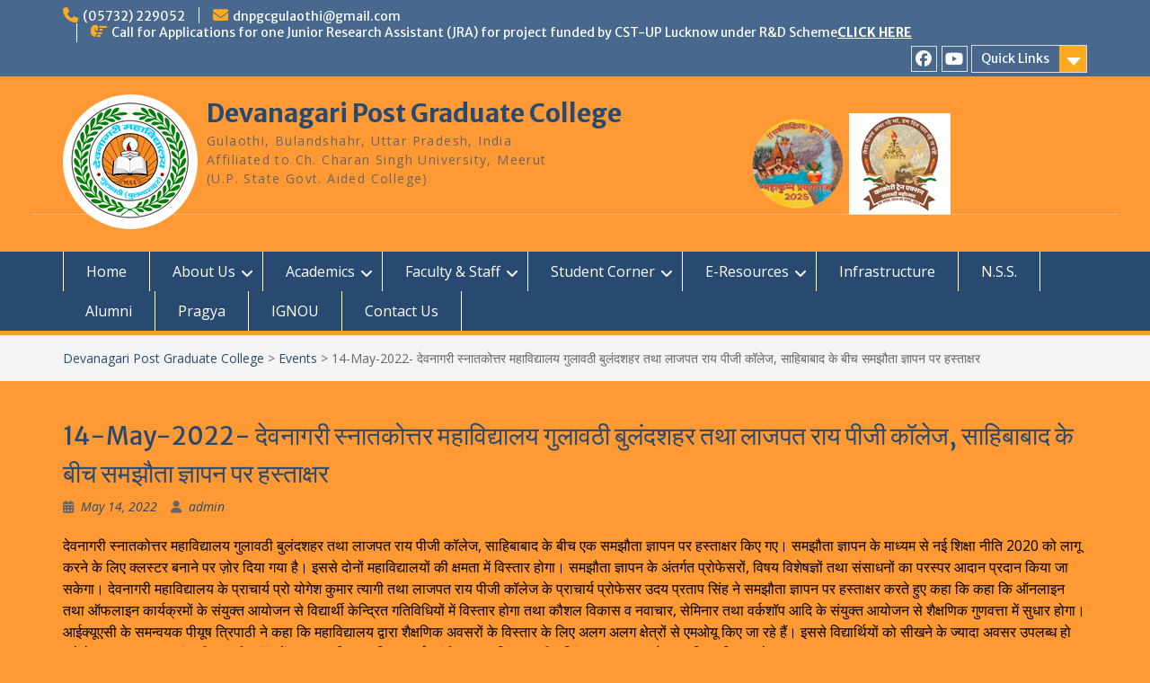

--- FILE ---
content_type: text/html; charset=UTF-8
request_url: https://dnpgcollege.ac.in/2022/05/14/mou-lrpgcollege-gzb/
body_size: 11135
content:
<!DOCTYPE html> <html lang="en-US"><head>
	    <meta charset="UTF-8">
    <meta name="viewport" content="width=device-width, initial-scale=1">
    <link rel="profile" href="http://gmpg.org/xfn/11">
    <link rel="pingback" href="https://dnpgcollege.ac.in/xmlrpc.php">
    
<title>14-May-2022- देवनागरी स्नातकोत्तर महाविद्यालय गुलावठी बुलंदशहर तथा लाजपत राय पीजी कॉलेज, साहिबाबाद के बीच समझौता ज्ञापन पर हस्ताक्षर &#8211; Devanagari Post Graduate College</title>
<meta name='robots' content='max-image-preview:large' />
	<style>img:is([sizes="auto" i], [sizes^="auto," i]) { contain-intrinsic-size: 3000px 1500px }</style>
	<link rel='dns-prefetch' href='//fonts.googleapis.com' />
<link rel="alternate" type="application/rss+xml" title="Devanagari Post Graduate College &raquo; Feed" href="https://dnpgcollege.ac.in/feed/" />
<link rel="alternate" type="application/rss+xml" title="Devanagari Post Graduate College &raquo; Comments Feed" href="https://dnpgcollege.ac.in/comments/feed/" />
<link rel="alternate" type="application/rss+xml" title="Devanagari Post Graduate College &raquo; 14-May-2022- देवनागरी स्नातकोत्तर महाविद्यालय गुलावठी बुलंदशहर तथा लाजपत राय पीजी कॉलेज, साहिबाबाद के बीच समझौता ज्ञापन पर हस्ताक्षर Comments Feed" href="https://dnpgcollege.ac.in/2022/05/14/mou-lrpgcollege-gzb/feed/" />
<script type="text/javascript">
/* <![CDATA[ */
window._wpemojiSettings = {"baseUrl":"https:\/\/s.w.org\/images\/core\/emoji\/16.0.1\/72x72\/","ext":".png","svgUrl":"https:\/\/s.w.org\/images\/core\/emoji\/16.0.1\/svg\/","svgExt":".svg","source":{"concatemoji":"https:\/\/dnpgcollege.ac.in\/wp-includes\/js\/wp-emoji-release.min.js?ver=6.8.3"}};
/*! This file is auto-generated */
!function(s,n){var o,i,e;function c(e){try{var t={supportTests:e,timestamp:(new Date).valueOf()};sessionStorage.setItem(o,JSON.stringify(t))}catch(e){}}function p(e,t,n){e.clearRect(0,0,e.canvas.width,e.canvas.height),e.fillText(t,0,0);var t=new Uint32Array(e.getImageData(0,0,e.canvas.width,e.canvas.height).data),a=(e.clearRect(0,0,e.canvas.width,e.canvas.height),e.fillText(n,0,0),new Uint32Array(e.getImageData(0,0,e.canvas.width,e.canvas.height).data));return t.every(function(e,t){return e===a[t]})}function u(e,t){e.clearRect(0,0,e.canvas.width,e.canvas.height),e.fillText(t,0,0);for(var n=e.getImageData(16,16,1,1),a=0;a<n.data.length;a++)if(0!==n.data[a])return!1;return!0}function f(e,t,n,a){switch(t){case"flag":return n(e,"\ud83c\udff3\ufe0f\u200d\u26a7\ufe0f","\ud83c\udff3\ufe0f\u200b\u26a7\ufe0f")?!1:!n(e,"\ud83c\udde8\ud83c\uddf6","\ud83c\udde8\u200b\ud83c\uddf6")&&!n(e,"\ud83c\udff4\udb40\udc67\udb40\udc62\udb40\udc65\udb40\udc6e\udb40\udc67\udb40\udc7f","\ud83c\udff4\u200b\udb40\udc67\u200b\udb40\udc62\u200b\udb40\udc65\u200b\udb40\udc6e\u200b\udb40\udc67\u200b\udb40\udc7f");case"emoji":return!a(e,"\ud83e\udedf")}return!1}function g(e,t,n,a){var r="undefined"!=typeof WorkerGlobalScope&&self instanceof WorkerGlobalScope?new OffscreenCanvas(300,150):s.createElement("canvas"),o=r.getContext("2d",{willReadFrequently:!0}),i=(o.textBaseline="top",o.font="600 32px Arial",{});return e.forEach(function(e){i[e]=t(o,e,n,a)}),i}function t(e){var t=s.createElement("script");t.src=e,t.defer=!0,s.head.appendChild(t)}"undefined"!=typeof Promise&&(o="wpEmojiSettingsSupports",i=["flag","emoji"],n.supports={everything:!0,everythingExceptFlag:!0},e=new Promise(function(e){s.addEventListener("DOMContentLoaded",e,{once:!0})}),new Promise(function(t){var n=function(){try{var e=JSON.parse(sessionStorage.getItem(o));if("object"==typeof e&&"number"==typeof e.timestamp&&(new Date).valueOf()<e.timestamp+604800&&"object"==typeof e.supportTests)return e.supportTests}catch(e){}return null}();if(!n){if("undefined"!=typeof Worker&&"undefined"!=typeof OffscreenCanvas&&"undefined"!=typeof URL&&URL.createObjectURL&&"undefined"!=typeof Blob)try{var e="postMessage("+g.toString()+"("+[JSON.stringify(i),f.toString(),p.toString(),u.toString()].join(",")+"));",a=new Blob([e],{type:"text/javascript"}),r=new Worker(URL.createObjectURL(a),{name:"wpTestEmojiSupports"});return void(r.onmessage=function(e){c(n=e.data),r.terminate(),t(n)})}catch(e){}c(n=g(i,f,p,u))}t(n)}).then(function(e){for(var t in e)n.supports[t]=e[t],n.supports.everything=n.supports.everything&&n.supports[t],"flag"!==t&&(n.supports.everythingExceptFlag=n.supports.everythingExceptFlag&&n.supports[t]);n.supports.everythingExceptFlag=n.supports.everythingExceptFlag&&!n.supports.flag,n.DOMReady=!1,n.readyCallback=function(){n.DOMReady=!0}}).then(function(){return e}).then(function(){var e;n.supports.everything||(n.readyCallback(),(e=n.source||{}).concatemoji?t(e.concatemoji):e.wpemoji&&e.twemoji&&(t(e.twemoji),t(e.wpemoji)))}))}((window,document),window._wpemojiSettings);
/* ]]> */
</script>
<style id='wp-emoji-styles-inline-css' type='text/css'>

	img.wp-smiley, img.emoji {
		display: inline !important;
		border: none !important;
		box-shadow: none !important;
		height: 1em !important;
		width: 1em !important;
		margin: 0 0.07em !important;
		vertical-align: -0.1em !important;
		background: none !important;
		padding: 0 !important;
	}
</style>
<link rel='stylesheet' id='wp-block-library-css' href='https://dnpgcollege.ac.in/wp-includes/css/dist/block-library/style.min.css?ver=6.8.3' type='text/css' media='all' />
<style id='wp-block-library-theme-inline-css' type='text/css'>
.wp-block-audio :where(figcaption){color:#555;font-size:13px;text-align:center}.is-dark-theme .wp-block-audio :where(figcaption){color:#ffffffa6}.wp-block-audio{margin:0 0 1em}.wp-block-code{border:1px solid #ccc;border-radius:4px;font-family:Menlo,Consolas,monaco,monospace;padding:.8em 1em}.wp-block-embed :where(figcaption){color:#555;font-size:13px;text-align:center}.is-dark-theme .wp-block-embed :where(figcaption){color:#ffffffa6}.wp-block-embed{margin:0 0 1em}.blocks-gallery-caption{color:#555;font-size:13px;text-align:center}.is-dark-theme .blocks-gallery-caption{color:#ffffffa6}:root :where(.wp-block-image figcaption){color:#555;font-size:13px;text-align:center}.is-dark-theme :root :where(.wp-block-image figcaption){color:#ffffffa6}.wp-block-image{margin:0 0 1em}.wp-block-pullquote{border-bottom:4px solid;border-top:4px solid;color:currentColor;margin-bottom:1.75em}.wp-block-pullquote cite,.wp-block-pullquote footer,.wp-block-pullquote__citation{color:currentColor;font-size:.8125em;font-style:normal;text-transform:uppercase}.wp-block-quote{border-left:.25em solid;margin:0 0 1.75em;padding-left:1em}.wp-block-quote cite,.wp-block-quote footer{color:currentColor;font-size:.8125em;font-style:normal;position:relative}.wp-block-quote:where(.has-text-align-right){border-left:none;border-right:.25em solid;padding-left:0;padding-right:1em}.wp-block-quote:where(.has-text-align-center){border:none;padding-left:0}.wp-block-quote.is-large,.wp-block-quote.is-style-large,.wp-block-quote:where(.is-style-plain){border:none}.wp-block-search .wp-block-search__label{font-weight:700}.wp-block-search__button{border:1px solid #ccc;padding:.375em .625em}:where(.wp-block-group.has-background){padding:1.25em 2.375em}.wp-block-separator.has-css-opacity{opacity:.4}.wp-block-separator{border:none;border-bottom:2px solid;margin-left:auto;margin-right:auto}.wp-block-separator.has-alpha-channel-opacity{opacity:1}.wp-block-separator:not(.is-style-wide):not(.is-style-dots){width:100px}.wp-block-separator.has-background:not(.is-style-dots){border-bottom:none;height:1px}.wp-block-separator.has-background:not(.is-style-wide):not(.is-style-dots){height:2px}.wp-block-table{margin:0 0 1em}.wp-block-table td,.wp-block-table th{word-break:normal}.wp-block-table :where(figcaption){color:#555;font-size:13px;text-align:center}.is-dark-theme .wp-block-table :where(figcaption){color:#ffffffa6}.wp-block-video :where(figcaption){color:#555;font-size:13px;text-align:center}.is-dark-theme .wp-block-video :where(figcaption){color:#ffffffa6}.wp-block-video{margin:0 0 1em}:root :where(.wp-block-template-part.has-background){margin-bottom:0;margin-top:0;padding:1.25em 2.375em}
</style>
<style id='classic-theme-styles-inline-css' type='text/css'>
/*! This file is auto-generated */
.wp-block-button__link{color:#fff;background-color:#32373c;border-radius:9999px;box-shadow:none;text-decoration:none;padding:calc(.667em + 2px) calc(1.333em + 2px);font-size:1.125em}.wp-block-file__button{background:#32373c;color:#fff;text-decoration:none}
</style>
<style id='global-styles-inline-css' type='text/css'>
:root{--wp--preset--aspect-ratio--square: 1;--wp--preset--aspect-ratio--4-3: 4/3;--wp--preset--aspect-ratio--3-4: 3/4;--wp--preset--aspect-ratio--3-2: 3/2;--wp--preset--aspect-ratio--2-3: 2/3;--wp--preset--aspect-ratio--16-9: 16/9;--wp--preset--aspect-ratio--9-16: 9/16;--wp--preset--color--black: #000;--wp--preset--color--cyan-bluish-gray: #abb8c3;--wp--preset--color--white: #ffffff;--wp--preset--color--pale-pink: #f78da7;--wp--preset--color--vivid-red: #cf2e2e;--wp--preset--color--luminous-vivid-orange: #ff6900;--wp--preset--color--luminous-vivid-amber: #fcb900;--wp--preset--color--light-green-cyan: #7bdcb5;--wp--preset--color--vivid-green-cyan: #00d084;--wp--preset--color--pale-cyan-blue: #8ed1fc;--wp--preset--color--vivid-cyan-blue: #0693e3;--wp--preset--color--vivid-purple: #9b51e0;--wp--preset--color--gray: #666666;--wp--preset--color--light-gray: #f3f3f3;--wp--preset--color--dark-gray: #222222;--wp--preset--color--blue: #294a70;--wp--preset--color--dark-blue: #15305b;--wp--preset--color--navy-blue: #00387d;--wp--preset--color--sky-blue: #49688e;--wp--preset--color--light-blue: #6081a7;--wp--preset--color--yellow: #f4a024;--wp--preset--color--dark-yellow: #ffab1f;--wp--preset--color--red: #e4572e;--wp--preset--color--green: #54b77e;--wp--preset--gradient--vivid-cyan-blue-to-vivid-purple: linear-gradient(135deg,rgba(6,147,227,1) 0%,rgb(155,81,224) 100%);--wp--preset--gradient--light-green-cyan-to-vivid-green-cyan: linear-gradient(135deg,rgb(122,220,180) 0%,rgb(0,208,130) 100%);--wp--preset--gradient--luminous-vivid-amber-to-luminous-vivid-orange: linear-gradient(135deg,rgba(252,185,0,1) 0%,rgba(255,105,0,1) 100%);--wp--preset--gradient--luminous-vivid-orange-to-vivid-red: linear-gradient(135deg,rgba(255,105,0,1) 0%,rgb(207,46,46) 100%);--wp--preset--gradient--very-light-gray-to-cyan-bluish-gray: linear-gradient(135deg,rgb(238,238,238) 0%,rgb(169,184,195) 100%);--wp--preset--gradient--cool-to-warm-spectrum: linear-gradient(135deg,rgb(74,234,220) 0%,rgb(151,120,209) 20%,rgb(207,42,186) 40%,rgb(238,44,130) 60%,rgb(251,105,98) 80%,rgb(254,248,76) 100%);--wp--preset--gradient--blush-light-purple: linear-gradient(135deg,rgb(255,206,236) 0%,rgb(152,150,240) 100%);--wp--preset--gradient--blush-bordeaux: linear-gradient(135deg,rgb(254,205,165) 0%,rgb(254,45,45) 50%,rgb(107,0,62) 100%);--wp--preset--gradient--luminous-dusk: linear-gradient(135deg,rgb(255,203,112) 0%,rgb(199,81,192) 50%,rgb(65,88,208) 100%);--wp--preset--gradient--pale-ocean: linear-gradient(135deg,rgb(255,245,203) 0%,rgb(182,227,212) 50%,rgb(51,167,181) 100%);--wp--preset--gradient--electric-grass: linear-gradient(135deg,rgb(202,248,128) 0%,rgb(113,206,126) 100%);--wp--preset--gradient--midnight: linear-gradient(135deg,rgb(2,3,129) 0%,rgb(40,116,252) 100%);--wp--preset--font-size--small: 13px;--wp--preset--font-size--medium: 20px;--wp--preset--font-size--large: 28px;--wp--preset--font-size--x-large: 42px;--wp--preset--font-size--normal: 16px;--wp--preset--font-size--huge: 32px;--wp--preset--spacing--20: 0.44rem;--wp--preset--spacing--30: 0.67rem;--wp--preset--spacing--40: 1rem;--wp--preset--spacing--50: 1.5rem;--wp--preset--spacing--60: 2.25rem;--wp--preset--spacing--70: 3.38rem;--wp--preset--spacing--80: 5.06rem;--wp--preset--shadow--natural: 6px 6px 9px rgba(0, 0, 0, 0.2);--wp--preset--shadow--deep: 12px 12px 50px rgba(0, 0, 0, 0.4);--wp--preset--shadow--sharp: 6px 6px 0px rgba(0, 0, 0, 0.2);--wp--preset--shadow--outlined: 6px 6px 0px -3px rgba(255, 255, 255, 1), 6px 6px rgba(0, 0, 0, 1);--wp--preset--shadow--crisp: 6px 6px 0px rgba(0, 0, 0, 1);}:where(.is-layout-flex){gap: 0.5em;}:where(.is-layout-grid){gap: 0.5em;}body .is-layout-flex{display: flex;}.is-layout-flex{flex-wrap: wrap;align-items: center;}.is-layout-flex > :is(*, div){margin: 0;}body .is-layout-grid{display: grid;}.is-layout-grid > :is(*, div){margin: 0;}:where(.wp-block-columns.is-layout-flex){gap: 2em;}:where(.wp-block-columns.is-layout-grid){gap: 2em;}:where(.wp-block-post-template.is-layout-flex){gap: 1.25em;}:where(.wp-block-post-template.is-layout-grid){gap: 1.25em;}.has-black-color{color: var(--wp--preset--color--black) !important;}.has-cyan-bluish-gray-color{color: var(--wp--preset--color--cyan-bluish-gray) !important;}.has-white-color{color: var(--wp--preset--color--white) !important;}.has-pale-pink-color{color: var(--wp--preset--color--pale-pink) !important;}.has-vivid-red-color{color: var(--wp--preset--color--vivid-red) !important;}.has-luminous-vivid-orange-color{color: var(--wp--preset--color--luminous-vivid-orange) !important;}.has-luminous-vivid-amber-color{color: var(--wp--preset--color--luminous-vivid-amber) !important;}.has-light-green-cyan-color{color: var(--wp--preset--color--light-green-cyan) !important;}.has-vivid-green-cyan-color{color: var(--wp--preset--color--vivid-green-cyan) !important;}.has-pale-cyan-blue-color{color: var(--wp--preset--color--pale-cyan-blue) !important;}.has-vivid-cyan-blue-color{color: var(--wp--preset--color--vivid-cyan-blue) !important;}.has-vivid-purple-color{color: var(--wp--preset--color--vivid-purple) !important;}.has-black-background-color{background-color: var(--wp--preset--color--black) !important;}.has-cyan-bluish-gray-background-color{background-color: var(--wp--preset--color--cyan-bluish-gray) !important;}.has-white-background-color{background-color: var(--wp--preset--color--white) !important;}.has-pale-pink-background-color{background-color: var(--wp--preset--color--pale-pink) !important;}.has-vivid-red-background-color{background-color: var(--wp--preset--color--vivid-red) !important;}.has-luminous-vivid-orange-background-color{background-color: var(--wp--preset--color--luminous-vivid-orange) !important;}.has-luminous-vivid-amber-background-color{background-color: var(--wp--preset--color--luminous-vivid-amber) !important;}.has-light-green-cyan-background-color{background-color: var(--wp--preset--color--light-green-cyan) !important;}.has-vivid-green-cyan-background-color{background-color: var(--wp--preset--color--vivid-green-cyan) !important;}.has-pale-cyan-blue-background-color{background-color: var(--wp--preset--color--pale-cyan-blue) !important;}.has-vivid-cyan-blue-background-color{background-color: var(--wp--preset--color--vivid-cyan-blue) !important;}.has-vivid-purple-background-color{background-color: var(--wp--preset--color--vivid-purple) !important;}.has-black-border-color{border-color: var(--wp--preset--color--black) !important;}.has-cyan-bluish-gray-border-color{border-color: var(--wp--preset--color--cyan-bluish-gray) !important;}.has-white-border-color{border-color: var(--wp--preset--color--white) !important;}.has-pale-pink-border-color{border-color: var(--wp--preset--color--pale-pink) !important;}.has-vivid-red-border-color{border-color: var(--wp--preset--color--vivid-red) !important;}.has-luminous-vivid-orange-border-color{border-color: var(--wp--preset--color--luminous-vivid-orange) !important;}.has-luminous-vivid-amber-border-color{border-color: var(--wp--preset--color--luminous-vivid-amber) !important;}.has-light-green-cyan-border-color{border-color: var(--wp--preset--color--light-green-cyan) !important;}.has-vivid-green-cyan-border-color{border-color: var(--wp--preset--color--vivid-green-cyan) !important;}.has-pale-cyan-blue-border-color{border-color: var(--wp--preset--color--pale-cyan-blue) !important;}.has-vivid-cyan-blue-border-color{border-color: var(--wp--preset--color--vivid-cyan-blue) !important;}.has-vivid-purple-border-color{border-color: var(--wp--preset--color--vivid-purple) !important;}.has-vivid-cyan-blue-to-vivid-purple-gradient-background{background: var(--wp--preset--gradient--vivid-cyan-blue-to-vivid-purple) !important;}.has-light-green-cyan-to-vivid-green-cyan-gradient-background{background: var(--wp--preset--gradient--light-green-cyan-to-vivid-green-cyan) !important;}.has-luminous-vivid-amber-to-luminous-vivid-orange-gradient-background{background: var(--wp--preset--gradient--luminous-vivid-amber-to-luminous-vivid-orange) !important;}.has-luminous-vivid-orange-to-vivid-red-gradient-background{background: var(--wp--preset--gradient--luminous-vivid-orange-to-vivid-red) !important;}.has-very-light-gray-to-cyan-bluish-gray-gradient-background{background: var(--wp--preset--gradient--very-light-gray-to-cyan-bluish-gray) !important;}.has-cool-to-warm-spectrum-gradient-background{background: var(--wp--preset--gradient--cool-to-warm-spectrum) !important;}.has-blush-light-purple-gradient-background{background: var(--wp--preset--gradient--blush-light-purple) !important;}.has-blush-bordeaux-gradient-background{background: var(--wp--preset--gradient--blush-bordeaux) !important;}.has-luminous-dusk-gradient-background{background: var(--wp--preset--gradient--luminous-dusk) !important;}.has-pale-ocean-gradient-background{background: var(--wp--preset--gradient--pale-ocean) !important;}.has-electric-grass-gradient-background{background: var(--wp--preset--gradient--electric-grass) !important;}.has-midnight-gradient-background{background: var(--wp--preset--gradient--midnight) !important;}.has-small-font-size{font-size: var(--wp--preset--font-size--small) !important;}.has-medium-font-size{font-size: var(--wp--preset--font-size--medium) !important;}.has-large-font-size{font-size: var(--wp--preset--font-size--large) !important;}.has-x-large-font-size{font-size: var(--wp--preset--font-size--x-large) !important;}
:where(.wp-block-post-template.is-layout-flex){gap: 1.25em;}:where(.wp-block-post-template.is-layout-grid){gap: 1.25em;}
:where(.wp-block-columns.is-layout-flex){gap: 2em;}:where(.wp-block-columns.is-layout-grid){gap: 2em;}
:root :where(.wp-block-pullquote){font-size: 1.5em;line-height: 1.6;}
</style>
<link rel='stylesheet' id='fontawesome-css' href='https://dnpgcollege.ac.in/wp-content/themes/education-hub/third-party/font-awesome/css/all.min.css?ver=6.7.2' type='text/css' media='all' />
<link rel='stylesheet' id='education-hub-google-fonts-css' href='//fonts.googleapis.com/css?family=Open+Sans%3A600%2C400%2C400italic%2C300%2C100%2C700%7CMerriweather+Sans%3A400%2C700&#038;ver=6.8.3' type='text/css' media='all' />
<link rel='stylesheet' id='education-hub-style-css' href='https://dnpgcollege.ac.in/wp-content/themes/education-hub/style.css?ver=3.0' type='text/css' media='all' />
<style id='education-hub-style-inline-css' type='text/css'>
#masthead{ background-image: url("https://dnpgcollege.ac.in/wp-content/uploads/2024/11/saffron_header.png"); background-repeat: no-repeat; background-position: center center; }@media only screen and (max-width:767px) {
		    #page #masthead {
		        background-position: center top;
		        background-size: 100% auto;
		        padding-top: 40px;
		    }
		 }
</style>
<link rel='stylesheet' id='education-hub-block-style-css' href='https://dnpgcollege.ac.in/wp-content/themes/education-hub/css/blocks.css?ver=20201208' type='text/css' media='all' />
<script type="text/javascript" src="https://dnpgcollege.ac.in/wp-includes/js/jquery/jquery.min.js?ver=3.7.1" id="jquery-core-js"></script>
<script type="text/javascript" src="https://dnpgcollege.ac.in/wp-includes/js/jquery/jquery-migrate.min.js?ver=3.4.1" id="jquery-migrate-js"></script>
<link rel="https://api.w.org/" href="https://dnpgcollege.ac.in/wp-json/" /><link rel="alternate" title="JSON" type="application/json" href="https://dnpgcollege.ac.in/wp-json/wp/v2/posts/3575" /><link rel="EditURI" type="application/rsd+xml" title="RSD" href="https://dnpgcollege.ac.in/xmlrpc.php?rsd" />
<meta name="generator" content="WordPress 6.8.3" />
<link rel="canonical" href="https://dnpgcollege.ac.in/2022/05/14/mou-lrpgcollege-gzb/" />
<link rel='shortlink' href='https://dnpgcollege.ac.in/?p=3575' />
<link rel="alternate" title="oEmbed (JSON)" type="application/json+oembed" href="https://dnpgcollege.ac.in/wp-json/oembed/1.0/embed?url=https%3A%2F%2Fdnpgcollege.ac.in%2F2022%2F05%2F14%2Fmou-lrpgcollege-gzb%2F" />
<link rel="alternate" title="oEmbed (XML)" type="text/xml+oembed" href="https://dnpgcollege.ac.in/wp-json/oembed/1.0/embed?url=https%3A%2F%2Fdnpgcollege.ac.in%2F2022%2F05%2F14%2Fmou-lrpgcollege-gzb%2F&#038;format=xml" />
<style id="mystickymenu" type="text/css">#mysticky-nav { width:100%; position: static; height: auto !important; }#mysticky-nav.wrapfixed { position:fixed; left: 0px; margin-top:0px;  z-index: 99990; -webkit-transition: 0.3s; -moz-transition: 0.3s; -o-transition: 0.3s; transition: 0.3s; -ms-filter:"progid:DXImageTransform.Microsoft.Alpha(Opacity=100)"; filter: alpha(opacity=100); opacity:1; background-color: #294a70;}#mysticky-nav.wrapfixed .myfixed{ background-color: #294a70; position: relative;top: auto;left: auto;right: auto;}#mysticky-nav .myfixed { margin:0 auto; float:none; border:0px; background:none; max-width:100%; }</style>			<style type="text/css">
																															</style>
			<style type="text/css" id="custom-background-css">
body.custom-background { background-color: #ff9933; }
</style>
	<link rel="icon" href="https://dnpgcollege.ac.in/wp-content/uploads/2021/12/cropped-cropped-dnpg-logo-1-32x32.png" sizes="32x32" />
<link rel="icon" href="https://dnpgcollege.ac.in/wp-content/uploads/2021/12/cropped-cropped-dnpg-logo-1-192x192.png" sizes="192x192" />
<link rel="apple-touch-icon" href="https://dnpgcollege.ac.in/wp-content/uploads/2021/12/cropped-cropped-dnpg-logo-1-180x180.png" />
<meta name="msapplication-TileImage" content="https://dnpgcollege.ac.in/wp-content/uploads/2021/12/cropped-cropped-dnpg-logo-1-270x270.png" />
		<style type="text/css" id="wp-custom-css">
			.admission.menu-item > a::after {
	width: auto;
	height: auto;
	transform: none;
	color: rgb(255, 255, 255);
	background-color: rgb(220, 10, 66);
	padding-right: 12px;
	padding-left: 12px;
	margin-left: 8px;
	border-radius: 5px;
	content: "NEW";
	border: none;
}

.site-description:after {
white-space: pre-wrap;
content: "\A Affiliated to Ch. Charan Singh University, Meerut \A (U.P. State Govt. Aided College)";
}

\.recent-news {
    width: 100%;
    margin: 0 auto;
}
\.recent-events {
    display: none;
}
		</style>
		</head>

<body class="wp-singular post-template-default single single-post postid-3575 single-format-standard custom-background wp-custom-logo wp-embed-responsive wp-theme-education-hub site-layout-fluid global-layout-no-sidebar home-content-not-enabled">

	
	    <div id="page" class="container hfeed site">
    <a class="skip-link screen-reader-text" href="#content">Skip to content</a>
    	<div id="tophead">
		<div class="container">
			<div id="quick-contact">
									<ul>
													<li class="quick-call"><a href="tel:05732229052">(05732) 229052</a></li>
																			<li class="quick-email"><a href="mailto:dnpgcgulaothi@gmail.com">dnpgcgulaothi@gmail.com</a></li>
											</ul>
				
									<div class="top-news border-left">
												<span class="top-news-title">
															Call for Applications for one Junior Research Assistant (JRA) for project funded by CST-UP Lucknow under R&amp;D Scheme													</span>
																			<a href="https://dnpgcollege.ac.in/wp-content/uploads/2025/09/Advertisement-for-JRA-for-Research-project-DN-College-Gulaothi.pdf">CLICK HERE							</a>
											</div>
							</div>

							<div class="quick-links">
					<a href="#" class="links-btn">Quick Links</a>
					<ul id="menu-quick-link-menu" class="menu"><li id="menu-item-7651" class="menu-item menu-item-type-custom menu-item-object-custom menu-item-7651"><a href="https://dnpgcollege.ac.in/wp-content/uploads/2025/07/Prospectus-2025-26.pdf">Admission Prospectus 2025-26</a></li>
<li id="menu-item-7140" class="menu-item menu-item-type-post_type menu-item-object-page menu-item-7140"><a href="https://dnpgcollege.ac.in/contact/">Contact Us</a></li>
<li id="menu-item-7137" class="menu-item menu-item-type-taxonomy menu-item-object-category menu-item-7137"><a href="https://dnpgcollege.ac.in/category/exam/">Exam Notices</a></li>
</ul>				</div>
			
							<div class="header-social-wrapper">
					<div class="widget education_hub_widget_social"><ul id="menu-social-menu" class="menu"><li id="menu-item-4256" class="menu-item menu-item-type-custom menu-item-object-custom menu-item-4256"><a href="https://www.facebook.com/Devanagari-Post-Graduate-College-Gulaothi-106799991952122"><span class="screen-reader-text">Facebook</span></a></li>
<li id="menu-item-3492" class="menu-item menu-item-type-custom menu-item-object-custom menu-item-3492"><a href="https://www.youtube.com/channel/UC08C7oqstQDGlGvC6grU0yg"><span class="screen-reader-text">YouTube</span></a></li>
</ul></div>				</div><!-- .header-social-wrapper -->
			
		</div> <!-- .container -->
	</div><!--  #tophead -->

	<header id="masthead" class="site-header" role="banner"><div class="container">			    <div class="site-branding">

		    <a href="https://dnpgcollege.ac.in/" class="custom-logo-link" rel="home"><img width="150" height="150" src="https://dnpgcollege.ac.in/wp-content/uploads/2025/05/rsz_1college_logo-1.png" class="custom-logo" alt="Devanagari Post Graduate College" decoding="async" /></a>
										        <div id="site-identity">
					            	              <p class="site-title"><a href="https://dnpgcollege.ac.in/" rel="home">Devanagari Post Graduate College</a></p>
	            				
					            <p class="site-description">Gulaothi, Bulandshahr, Uttar Pradesh, India</p>
					        </div><!-- #site-identity -->
			
	    </div><!-- .site-branding -->

	    	    
        </div><!-- .container --></header><!-- #masthead -->    <div id="main-nav" class="clear-fix">
        <div class="container">
        <nav id="site-navigation" class="main-navigation" role="navigation">
          <button class="menu-toggle" aria-controls="primary-menu" aria-expanded="false">
          	<i class="fa fa-bars"></i>
          	<i class="fa fa-close"></i>
			Menu</button>
            <div class="wrap-menu-content">
				<div class="menu-main-menu-container"><ul id="primary-menu" class="menu"><li id="menu-item-28" class="menu-item menu-item-type-custom menu-item-object-custom menu-item-home menu-item-28"><a href="http://dnpgcollege.ac.in/">Home</a></li>
<li id="menu-item-2174" class="menu-item menu-item-type-custom menu-item-object-custom menu-item-has-children menu-item-2174"><a href="#">About Us</a>
<ul class="sub-menu">
	<li id="menu-item-7598" class="menu-item menu-item-type-custom menu-item-object-custom menu-item-7598"><a href="https://www.ccsuniversity.ac.in/history">About the University</a></li>
	<li id="menu-item-2167" class="menu-item menu-item-type-post_type menu-item-object-page menu-item-home menu-item-2167"><a href="https://dnpgcollege.ac.in/about-us/history/">College History</a></li>
	<li id="menu-item-2166" class="menu-item menu-item-type-post_type menu-item-object-page menu-item-2166"><a href="https://dnpgcollege.ac.in/about-us/vision-mission-objective/">Vision  &#038;  Mission</a></li>
	<li id="menu-item-2170" class="menu-item menu-item-type-post_type menu-item-object-page menu-item-2170"><a href="https://dnpgcollege.ac.in/about-us/principals-message/">Principal</a></li>
	<li id="menu-item-2169" class="menu-item menu-item-type-post_type menu-item-object-page menu-item-2169"><a href="https://dnpgcollege.ac.in/about-us/former-principals/">Former Principals</a></li>
</ul>
</li>
<li id="menu-item-163" class="menu-item menu-item-type-custom menu-item-object-custom menu-item-has-children menu-item-163"><a href="#">Academics</a>
<ul class="sub-menu">
	<li id="menu-item-1560" class="menu-item menu-item-type-custom menu-item-object-custom menu-item-1560"><a href="http://dnpgcollege.ac.in/degrees/">Degrees/ Courses</a></li>
	<li id="menu-item-7303" class="menu-item menu-item-type-custom menu-item-object-custom menu-item-7303"><a href="https://www.ccsuniversity.ac.in/college-syllabus">Syllabus</a></li>
	<li id="menu-item-6702" class="menu-item menu-item-type-post_type menu-item-object-page menu-item-6702"><a href="https://dnpgcollege.ac.in/time-table/">Time Table</a></li>
	<li id="menu-item-1056" class="menu-item menu-item-type-custom menu-item-object-custom menu-item-1056"><a href="https://www.ccsuniversity.ac.in/academic-calendar">Academic Calendar</a></li>
	<li id="menu-item-4448" class="menu-item menu-item-type-post_type menu-item-object-page menu-item-4448"><a href="https://dnpgcollege.ac.in/holidays-list-2023/">Holidays List 2025</a></li>
</ul>
</li>
<li id="menu-item-1558" class="menu-item menu-item-type-custom menu-item-object-custom menu-item-has-children menu-item-1558"><a href="#">Faculty &#038; Staff</a>
<ul class="sub-menu">
	<li id="menu-item-1399" class="menu-item menu-item-type-post_type menu-item-object-page menu-item-1399"><a href="https://dnpgcollege.ac.in/teaching-staff/">Faculty</a></li>
	<li id="menu-item-1557" class="menu-item menu-item-type-custom menu-item-object-custom menu-item-has-children menu-item-1557"><a href="#">Staff</a>
	<ul class="sub-menu">
		<li id="menu-item-140" class="menu-item menu-item-type-post_type menu-item-object-page menu-item-140"><a href="https://dnpgcollege.ac.in/non-teaching-staff/">Administrative Staff</a></li>
		<li id="menu-item-139" class="menu-item menu-item-type-post_type menu-item-object-page menu-item-139"><a href="https://dnpgcollege.ac.in/fourth-class-staff/">Fourth Class Staff</a></li>
	</ul>
</li>
</ul>
</li>
<li id="menu-item-164" class="menu-item menu-item-type-custom menu-item-object-custom menu-item-has-children menu-item-164"><a href="#">Student Corner</a>
<ul class="sub-menu">
	<li id="menu-item-5830" class="menu-item menu-item-type-custom menu-item-object-custom menu-item-5830"><a href="https://dnpgcollege.ac.in/wp-content/uploads/2025/07/Prospectus-2025-26.pdf">Admission Prospectus 2025-26</a></li>
	<li id="menu-item-7756" class="menu-item menu-item-type-post_type menu-item-object-page menu-item-7756"><a href="https://dnpgcollege.ac.in/scholarship/">Postmatric Scholarship Online Application Process (2025-26)</a></li>
	<li id="menu-item-2451" class="menu-item menu-item-type-post_type menu-item-object-page menu-item-2451"><a href="https://dnpgcollege.ac.in/discipline/">Discipline</a></li>
	<li id="menu-item-3734" class="menu-item menu-item-type-post_type menu-item-object-page menu-item-3734"><a href="https://dnpgcollege.ac.in/college-internal-exam/">College/Internal Exams</a></li>
	<li id="menu-item-2524" class="menu-item menu-item-type-post_type menu-item-object-page menu-item-2524"><a href="https://dnpgcollege.ac.in/anti-ragging-cell/">Anti-Ragging</a></li>
</ul>
</li>
<li id="menu-item-3488" class="menu-item menu-item-type-custom menu-item-object-custom menu-item-has-children menu-item-3488"><a href="#">E-Resources</a>
<ul class="sub-menu">
	<li id="menu-item-4031" class="menu-item menu-item-type-custom menu-item-object-custom menu-item-4031"><a href="http://ugceresources.in/">UGC e-resources</a></li>
	<li id="menu-item-3489" class="menu-item menu-item-type-post_type menu-item-object-page menu-item-3489"><a href="https://dnpgcollege.ac.in/n-list/">N-LIST</a></li>
</ul>
</li>
<li id="menu-item-1335" class="menu-item menu-item-type-post_type menu-item-object-page menu-item-1335"><a href="https://dnpgcollege.ac.in/infrastructure-facilities/">Infrastructure</a></li>
<li id="menu-item-1847" class="menu-item menu-item-type-post_type menu-item-object-page menu-item-1847"><a href="https://dnpgcollege.ac.in/nss/">N.S.S.</a></li>
<li id="menu-item-1162" class="menu-item menu-item-type-post_type menu-item-object-page menu-item-1162"><a href="https://dnpgcollege.ac.in/alumni/">Alumni</a></li>
<li id="menu-item-1670" class="menu-item menu-item-type-post_type menu-item-object-page menu-item-1670"><a href="https://dnpgcollege.ac.in/pragya/">Pragya</a></li>
<li id="menu-item-6585" class="menu-item menu-item-type-post_type menu-item-object-page menu-item-6585"><a href="https://dnpgcollege.ac.in/ignou/">IGNOU</a></li>
<li id="menu-item-2569" class="menu-item menu-item-type-post_type menu-item-object-page menu-item-2569"><a href="https://dnpgcollege.ac.in/contact/">Contact Us</a></li>
</ul></div>            </div><!-- .menu-content -->
        </nav><!-- #site-navigation -->
       </div> <!-- .container -->
    </div> <!-- #main-nav -->
    
	<div id="breadcrumb"><div class="container"><!-- Breadcrumb NavXT 7.4.1 -->
<span property="itemListElement" typeof="ListItem"><a property="item" typeof="WebPage" title="Go to Devanagari Post Graduate College." href="https://dnpgcollege.ac.in" class="home" ><span property="name">Devanagari Post Graduate College</span></a><meta property="position" content="1"></span> &gt; <span property="itemListElement" typeof="ListItem"><a property="item" typeof="WebPage" title="Go to the Events Category archives." href="https://dnpgcollege.ac.in/category/events/" class="taxonomy category" ><span property="name">Events</span></a><meta property="position" content="2"></span> &gt; <span property="itemListElement" typeof="ListItem"><span property="name" class="post post-post current-item">14-May-2022- देवनागरी स्नातकोत्तर महाविद्यालय गुलावठी बुलंदशहर तथा लाजपत राय पीजी कॉलेज, साहिबाबाद के बीच समझौता ज्ञापन पर हस्ताक्षर</span><meta property="url" content="https://dnpgcollege.ac.in/2022/05/14/mou-lrpgcollege-gzb/"><meta property="position" content="3"></span></div><!-- .container --></div><!-- #breadcrumb --><div id="content" class="site-content"><div class="container"><div class="inner-wrapper">    
	<div id="primary" class="content-area">
		<main id="main" class="site-main" role="main">

		
			
<article id="post-3575" class="post-3575 post type-post status-publish format-standard hentry category-events tag-college-level-event">
	<header class="entry-header">
		<h1 class="entry-title">14-May-2022- देवनागरी स्नातकोत्तर महाविद्यालय गुलावठी बुलंदशहर तथा लाजपत राय पीजी कॉलेज, साहिबाबाद के बीच समझौता ज्ञापन पर हस्ताक्षर</h1>
		<div class="entry-meta">
			<span class="posted-on"><a href="https://dnpgcollege.ac.in/2022/05/14/mou-lrpgcollege-gzb/" rel="bookmark"><time class="entry-date published" datetime="2022-05-14T17:53:00+05:30">May 14, 2022</time><time class="updated" datetime="2022-05-27T18:19:50+05:30">May 27, 2022</time></a></span><span class="byline"> <span class="author vcard"><a class="url fn n" href="https://dnpgcollege.ac.in/author/admin/">admin</a></span></span>		</div><!-- .entry-meta -->
	</header><!-- .entry-header -->

	<div class="entry-content">
    		<p><span style="color: #000000;">देवनागरी स्नातकोत्तर महाविद्यालय गुलावठी बुलंदशहर तथा लाजपत राय पीजी कॉलेज, साहिबाबाद के बीच एक समझौता ज्ञापन पर हस्ताक्षर किए गए। समझौता ज्ञापन के माध्यम से नई शिक्षा नीति 2020 को लागू करने के लिए क्लस्टर बनाने पर ज़ोर दिया गया है। इससे दोनों महाविद्यालयों की क्षमता में विस्तार होगा। समझौता ज्ञापन के अंतर्गत प्रोफेसरों, विषय विशेषज्ञों तथा संसाधनों का परस्पर आदान प्रदान किया जा सकेगा। देवनागरी महाविद्यालय के प्राचार्य प्रो योगेश कुमार त्यागी तथा लाजपत राय पीजी कॉलेज के प्राचार्य प्रोफेसर उदय प्रताप सिंह ने समझौता ज्ञापन पर हस्ताक्षर करते हुए कहा कि कहा कि ऑनलाइन तथा ऑफलाइन कार्यक्रमों के संयुक्त आयोजन से विद्यार्थी केन्द्रित गतिविधियों में विस्तार होगा तथा कौशल विकास व नवाचार, सेमिनार तथा वर्कशॉप आदि के संयुक्त आयोजन से शैक्षणिक गुणवत्ता में सुधार होगा। आईक्यूएसी के समन्वयक पीयूष त्रिपाठी ने कहा कि महाविद्यालय द्वारा शैक्षणिक अवसरों के विस्तार के लिए अलग अलग क्षेत्रों से एमओयू किए जा रहे हैं। इससे विद्यार्थियों को सीखने के ज्यादा अवसर उपलब्ध हो सकेंगे। इस अवसर पर इं सुधीर त्यागी, डॉ पुष्पेंद्र कुमार मिश्र, हरिदत्त शर्मा, संदीप कुमार सिंह, भवनीत सिंह बत्रा, अतुल तोमर आदि उपस्थित रहे।</span></p>


<figure class="wp-block-image size-large"><img fetchpriority="high" decoding="async" width="1024" height="768" src="https://dnpgcollege.ac.in/wp-content/uploads/2022/05/WhatsApp-Image-2022-05-27-at-5.34.04-PM-1024x768.jpeg" alt="" class="wp-image-3581" srcset="https://dnpgcollege.ac.in/wp-content/uploads/2022/05/WhatsApp-Image-2022-05-27-at-5.34.04-PM-1024x768.jpeg 1024w, https://dnpgcollege.ac.in/wp-content/uploads/2022/05/WhatsApp-Image-2022-05-27-at-5.34.04-PM-300x225.jpeg 300w, https://dnpgcollege.ac.in/wp-content/uploads/2022/05/WhatsApp-Image-2022-05-27-at-5.34.04-PM-768x576.jpeg 768w, https://dnpgcollege.ac.in/wp-content/uploads/2022/05/WhatsApp-Image-2022-05-27-at-5.34.04-PM-1536x1152.jpeg 1536w, https://dnpgcollege.ac.in/wp-content/uploads/2022/05/WhatsApp-Image-2022-05-27-at-5.34.04-PM-360x270.jpeg 360w, https://dnpgcollege.ac.in/wp-content/uploads/2022/05/WhatsApp-Image-2022-05-27-at-5.34.04-PM.jpeg 1600w" sizes="(max-width: 1024px) 100vw, 1024px" /></figure>
			</div><!-- .entry-content -->

	<footer class="entry-footer">
		<span class="cat-links"><a href="https://dnpgcollege.ac.in/category/events/" rel="category tag">Events</a></span><span class="tags-links"><a href="https://dnpgcollege.ac.in/tag/college-level-event/" rel="tag">College Level</a></span>	</footer><!-- .entry-footer -->
</article><!-- #post-## -->


			
	<nav class="navigation post-navigation" aria-label="Posts">
		<h2 class="screen-reader-text">Post navigation</h2>
		<div class="nav-links"><div class="nav-previous"><a href="https://dnpgcollege.ac.in/2022/05/14/14-may-2022-swachhta-diwas/" rel="prev">14-May-2022- स्वच्छता और स्वास्थ्य जागरूकता दिवस का आयोजन</a></div><div class="nav-next"><a href="https://dnpgcollege.ac.in/2022/05/21/21-may-2022-atankwad-nirodhak-diwas-webinar/" rel="next">21-May-2022- आतंकवाद निरोधक दिवस के अवसर पर &#8216;मानव सुरक्षा, राष्ट्रवाद और आतंकवाद: समकालीन परिप्रेक्ष्य&#8217; शीर्षक पर एक दिवसीय राष्ट्रीय वेबिनार का आयोजन</a></div></div>
	</nav>
			
		
		</main><!-- #main -->
	</div><!-- #primary -->

</div><!-- .inner-wrapper --></div><!-- .container --></div><!-- #content -->
	<footer id="colophon" class="site-footer" role="contentinfo"><div class="container">    
	    	    	      <div class="copyright">
	        Copyright. All Rights Reserved to D.N. Post Graduate College, Gulaothi, Distt. Bulandshahr	      </div><!-- .copyright -->
	    	    <div class="site-info">
	      <a href="https://wordpress.org/">Proudly powered by WordPress</a>
	      <span class="sep"> | </span>
			Education Hub by <a href="https://wenthemes.com/" rel="designer" target="_blank">WEN Themes</a>	    </div><!-- .site-info -->
	    	</div><!-- .container --></footer><!-- #colophon -->
</div><!-- #page --><a href="#page" class="scrollup" id="btn-scrollup"><i class="fa fa-chevron-up"></i></a>
<script type="speculationrules">
{"prefetch":[{"source":"document","where":{"and":[{"href_matches":"\/*"},{"not":{"href_matches":["\/wp-*.php","\/wp-admin\/*","\/wp-content\/uploads\/*","\/wp-content\/*","\/wp-content\/plugins\/*","\/wp-content\/themes\/education-hub\/*","\/*\\?(.+)"]}},{"not":{"selector_matches":"a[rel~=\"nofollow\"]"}},{"not":{"selector_matches":".no-prefetch, .no-prefetch a"}}]},"eagerness":"conservative"}]}
</script>
<script type="text/javascript" src="https://dnpgcollege.ac.in/wp-content/plugins/mystickymenu/js/morphext/morphext.min.js?ver=2.8.3" id="morphext-js-js" defer="defer" data-wp-strategy="defer"></script>
<script type="text/javascript" id="welcomebar-frontjs-js-extra">
/* <![CDATA[ */
var welcomebar_frontjs = {"ajaxurl":"https:\/\/dnpgcollege.ac.in\/wp-admin\/admin-ajax.php","days":"Days","hours":"Hours","minutes":"Minutes","seconds":"Seconds","ajax_nonce":"8fb6fa4035"};
/* ]]> */
</script>
<script type="text/javascript" src="https://dnpgcollege.ac.in/wp-content/plugins/mystickymenu/js/welcomebar-front.js?ver=2.8.3" id="welcomebar-frontjs-js" defer="defer" data-wp-strategy="defer"></script>
<script type="text/javascript" src="https://dnpgcollege.ac.in/wp-content/plugins/mystickymenu/js/detectmobilebrowser.js?ver=2.8.3" id="detectmobilebrowser-js" defer="defer" data-wp-strategy="defer"></script>
<script type="text/javascript" id="mystickymenu-js-extra">
/* <![CDATA[ */
var option = {"mystickyClass":"#main-nav","activationHeight":"0","disableWidth":"0","disableLargeWidth":"0","adminBar":"false","device_desktop":"1","device_mobile":"1","mystickyTransition":"fade","mysticky_disable_down":"false"};
/* ]]> */
</script>
<script type="text/javascript" src="https://dnpgcollege.ac.in/wp-content/plugins/mystickymenu/js/mystickymenu.min.js?ver=2.8.3" id="mystickymenu-js" defer="defer" data-wp-strategy="defer"></script>
<script type="text/javascript" src="https://dnpgcollege.ac.in/wp-content/themes/education-hub/js/skip-link-focus-fix.min.js?ver=20130115" id="education-hub-skip-link-focus-fix-js"></script>
<script type="text/javascript" src="https://dnpgcollege.ac.in/wp-content/themes/education-hub/third-party/cycle2/js/jquery.cycle2.min.js?ver=2.1.6" id="cycle2-js"></script>
<script type="text/javascript" src="https://dnpgcollege.ac.in/wp-content/themes/education-hub/js/custom.min.js?ver=1.0" id="education-hub-custom-js"></script>
<script type="text/javascript" id="education-hub-navigation-js-extra">
/* <![CDATA[ */
var EducationHubScreenReaderText = {"expand":"<span class=\"screen-reader-text\">expand child menu<\/span>","collapse":"<span class=\"screen-reader-text\">collapse child menu<\/span>"};
/* ]]> */
</script>
<script type="text/javascript" src="https://dnpgcollege.ac.in/wp-content/themes/education-hub/js/navigation.min.js?ver=20120206" id="education-hub-navigation-js"></script>
</body>
</html>
